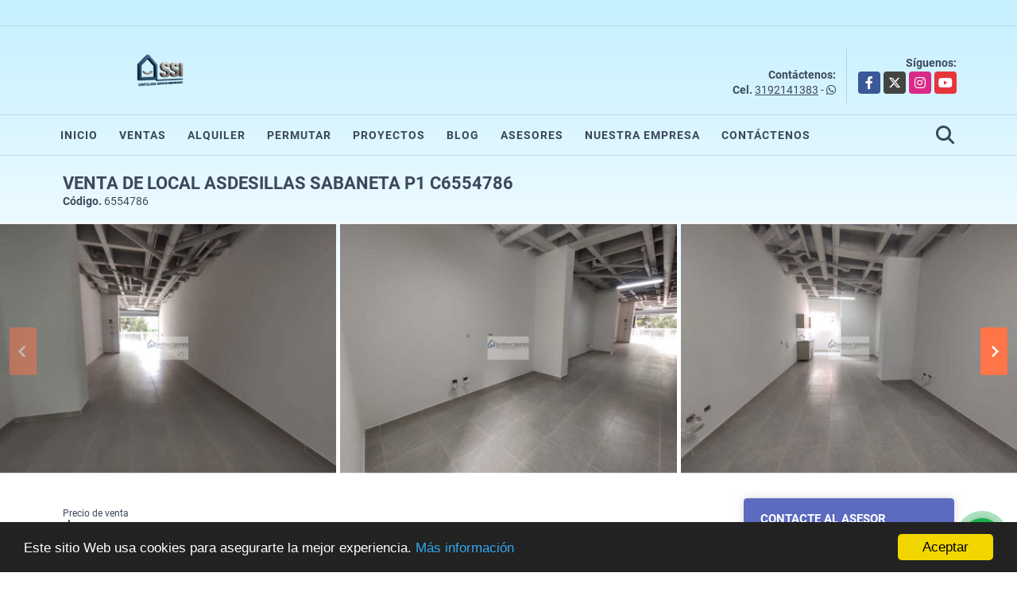

--- FILE ---
content_type: text/html; charset=UTF-8
request_url: https://santillanasabaneta.com/local-venta-sabaneta/6554786
body_size: 10943
content:
<!DOCTYPE html>
<html lang="es">
    <head>
        <meta charset="utf-8">
        <meta name="viewport" content="width=device-width, initial-scale=1.0, user-scalable=no">
        <meta name="author" content="Wasi.co">
        <meta name="description" content="Venta de&amp;nbsp;local&amp;nbsp;comercial situado en excelente zona, con acceso al tranporte p&amp;uacute;blico y cerca a centros comerciales y parque principal de Sabane">
        <meta name="Keywords" content="propiedades, bienes raices, santillana sabaneta, Bienes raices en Colombia Antioquia Sabaneta, venta casas, venta locales, venta apartamentos, venta lotes,  venta fincas, alquiler Colombia, alquiler Antioquia, alquiler Sabaneta, alquiler, santillana,">
        <meta name="Language" content="Spanish">
        <meta name="Designer" content="www.wasi.co">
        <meta name="distribution" content="Global">
        <meta name="Robots" content="INDEX,FOLLOW">
        <meta name="csrf-token" content="3ZXGflIj2drMOv1Gwms1XaAoGCz5GgidtheggtMS">

        <title> Venta de Local Asdesillas Sabaneta P1 C6554786 - $495.000.000 COP</title>

        <!-- og tags -->
        <meta property="og:description" content="Venta de&amp;nbsp;local&amp;nbsp;comercial situado en excelente zona, con acceso al tranporte p&amp;uacute;blico y cerca a centros comerciales y parque principal de Sabane" />
        <meta property="og:title" content=" Venta de Local Asdesillas Sabaneta P1 C6554786 - $495.000.000 COP" />
        <meta property="og:type" content="website" />
        <meta property="og:url" content="https://santillanasabaneta.com/local-venta-sabaneta/6554786" />
        <meta property="og:image" content="https://images.wasi.co/inmuebles/b_arriendo_y_venta_de_local_en_s_1683038749-6359_9921.jpg" />
        <meta property="og:image:width" content="300" />
        <meta property="og:image:height" content="225" />
        <meta property="og:site_name" content="santillanasabaneta.com" />

        <!-- og tags google+ -->
        <meta itemprop="description" content="Venta de&amp;nbsp;local&amp;nbsp;comercial situado en excelente zona, con acceso al tranporte p&amp;uacute;blico y cerca a centros comerciales y parque principal de Sabane">

        <!-- og tags twitter-->
        <meta name="twitter:card" value="Venta de&amp;nbsp;local&amp;nbsp;comercial situado en excelente zona, con acceso al tranporte p&amp;uacute;blico y cerca a centros comerciales y parque principal de Sabane">

                    <link href="https://images.wasi.co/inmuebles/b_arriendo_y_venta_de_local_en_s_1683038749-6359_9921.jpg" rel="image_src"/>
        
        <link rel="shortcut icon" href="https://images.wasi.co/empresas/b20251118100158.png" />
        <!-- ------------ Main Style ------------ -->
                    <link href="https://santillanasabaneta.com/css/v1/pro29/style.min.css?v11768826051" async rel="stylesheet" type="text/css"/>
            <link href="https://santillanasabaneta.com/css/v1/pro29/fonts.min.css?v11768826051" async rel="stylesheet" type="text/css"/>
                                          <link href="https://santillanasabaneta.com/css/v1/pro29/skins/indigo.min.css?v11768826051" async rel="stylesheet" type="text/css"/>
                                          <!--skin colors-->
        <!--<link href="css/skin/{color}.min.css" rel="stylesheet" type="text/css"/>-->
        <!--<link rel="stylesheet" href="https://cdn.jsdelivr.net/npm/bootstrap-select@1.14.0-beta3/dist/css/bootstrap-select.min.css">-->

                                    <!-- Google Tag Manager -->
<script>(function(w,d,s,l,i){w[l]=w[l]||[];w[l].push({'gtm.start':
new Date().getTime(),event:'gtm.js'});var f=d.getElementsByTagName(s)[0],
j=d.createElement(s),dl=l!='dataLayer'?'&l='+l:'';j.async=true;j.src=
'https://www.googletagmanager.com/gtm.js?id='+i+dl;f.parentNode.insertBefore(j,f);
})(window,document,'script','dataLayer','GTM-MTCGKDSJ');</script>
<!-- End Google Tag Manager -->
                    <script type="application/ld+json">
        {"@context":"http://www.schema.org","@type":"house","url":"https://santillanasabaneta.com/local-venta-asdesilla-sabaneta/6554786","name":" Venta de Local Asdesillas Sabaneta P1 C6554786","description":"<p>Venta de&nbsp;local&nbsp;comercial situado en excelente zona, con acceso al tranporte p&uacute;blico y cerca a centros comerciales y parque principal de Sabaneta.&nbsp; &nbsp; &nbsp; &nbsp; &nbsp;</p>\n\n<p>&Agrave;rea del local:&nbsp;ancho 3,85 m, fondo:21,2 m, altura:3,4 m total del&nbsp;&aacute;rea 81.6 (m2)</p>\n\n<p><span style=\"font-size:16px\"><em>&quot;Su&nbsp;calidad de vida es nuestra razon de ser&quot;</em></span></p>\n","address":"Cl. 61 Sur # 39-70, Sabaneta, Antioquia local 102","image":"https://image.wasi.co/[base64]","geo":{"@type":"GeoCoordinates","latitude":"6.153117","longitude":"-75.6050441"},"telephone":" 3192141383","floorSize":"1"}    </script>
        <script src="https://www.google.com/recaptcha/api.js?hl=es" async defer></script>
    </head>
    <body>
            <div class="body_degradade">
        <div class="googleTranslate" >
    <div class="auto_margin text-right pt-3">
        <div id="google_translate_element"></div>
    </div>
</div>
<hr >
<header>
    <div class="container-fluid">
        <div class="areaHeader auto_margin">
            <div class="row">
                <div class="col-lg-3 col-md-4">
                    <div class="logo">
                        <a href="https://santillanasabaneta.com"><img src="https://images.wasi.co/empresas/b20251118100158.png"  data-2x="https://images.wasi.co/empresas/2xb20251118100158.png" onerror="this.src='https://images.wasi.co/empresas/b20251118100158.png'" title="Logo empresa"
                                                                    class="img-retina center-block" alt="ssi santillana servicios inmobiliarios arrendamiento compra venta avaluos creditos hipotecarios administracion propiedad horizontal ph promocion proyectos inmobiliarios">
                        </a>
                    </div>
                </div>
                <div class="col-lg-9 col-md-8">
                    <div class="info_top">
                        <div class="contactTop">
                            <div class="layout">
                                <div class="phone">
                                    <strong>Contáctenos:</strong>
                                                                                                                <span><strong>Cel. </strong><a href="tel:3192141383">3192141383</a> - <i class="fab fa-whatsapp"></i></span>
                                                                    </div>
                            </div>
                        </div>
                                                <div class="redesTop">
                            <div class="layout">
                                <div>Síguenos:</div>
                                <ul class="follow">
                                                                            <li><a href="https://www.facebook.com/santillana.sabaneta.16/" target="_blank" data-follow="facebook" title="facebook"><span>Facebook</span></a></li>
                                                                                                                <li><a href="https://twitter.com/santillanasaban" target="_blank" data-follow="x-twitter" title="X"><span>X</span></a></li>
                                                                                                                <li><a href="https://www.instagram.com/inmobiliariasantillanasabaneta/?hl=es-la" target="_blank" data-follow="instagram" title="instagram"><span>Instagram</span></a></li>
                                                                                                                                                    <li><a href="https://www.youtube.com/results?search_query=SANTILLANA+SERVICIOS+INMOBILIARIOS" target="_blank" data-follow="youtube" title="youtube"><span>YouTube</span></a></li>
                                                                                                        </ul>
                            </div>
                        </div>
                                            </div>
                </div>
            </div>
        </div>
    </div>
</header>

<nav>
    <div class="topMenu">
        <div class="flat-mega-menu auto_margin">
            <ul id="idrop" class="mcollapse changer">
                <li><a href="https://santillanasabaneta.com" >Inicio</a></li>
                                                    <li><a href="https://santillanasabaneta.com/s/ventas">Ventas</a>
                        <ul class="drop-down one-column hover-fade">
                                                                                                <li><a href="https://santillanasabaneta.com/s/apartaestudio/ventas?id_property_type=14&amp;business_type%5B0%5D=for_sale">Apartaestudio (24)</a></li>
                                                                                                                                <li><a href="https://santillanasabaneta.com/s/apartamento/ventas?id_property_type=2&amp;business_type%5B0%5D=for_sale">Apartamento (187)</a></li>
                                                                                                                                <li><a href="https://santillanasabaneta.com/s/bodega/ventas?id_property_type=8&amp;business_type%5B0%5D=for_sale">Bodega (4)</a></li>
                                                                                                                                                                                                                                                        <li><a href="https://santillanasabaneta.com/s/campestre/ventas?id_property_type=11&amp;business_type%5B0%5D=for_sale">Campestre (8)</a></li>
                                                                                                                                                                                            <li><a href="https://santillanasabaneta.com/s/casa/ventas?id_property_type=1&amp;business_type%5B0%5D=for_sale">Casa (74)</a></li>
                                                                                                                                                                                                                                                                                                                                                                                                                                            <li><a href="https://santillanasabaneta.com/s/duplex/ventas?id_property_type=20&amp;business_type%5B0%5D=for_sale">Dúplex (5)</a></li>
                                                                                                                                <li><a href="https://santillanasabaneta.com/s/edificio/ventas?id_property_type=16&amp;business_type%5B0%5D=for_sale">Edificio (1)</a></li>
                                                                                                                                <li><a href="https://santillanasabaneta.com/s/finca/ventas?id_property_type=7&amp;business_type%5B0%5D=for_sale">Finca (25)</a></li>
                                                                                                                                                                                                                                                        <li><a href="https://santillanasabaneta.com/s/garaje/ventas?id_property_type=26&amp;business_type%5B0%5D=for_sale">Garaje (1)</a></li>
                                                                                                                                                                                                                                                                                                                    <li><a href="https://santillanasabaneta.com/s/local/ventas?id_property_type=3&amp;business_type%5B0%5D=for_sale">Local (30)</a></li>
                                                                                                                                <li><a href="https://santillanasabaneta.com/s/lote-terreno/ventas?id_property_type=5&amp;business_type%5B0%5D=for_sale">Lote / Terreno (59)</a></li>
                                                                                                                                <li><a href="https://santillanasabaneta.com/s/lote-comercial/ventas?id_property_type=6&amp;business_type%5B0%5D=for_sale">Lote Comercial (1)</a></li>
                                                                                                                                                                                                                                                        <li><a href="https://santillanasabaneta.com/s/oficina/ventas?id_property_type=4&amp;business_type%5B0%5D=for_sale">Oficina (3)</a></li>
                                                                                                                                <li><a href="https://santillanasabaneta.com/s/penthouse/ventas?id_property_type=21&amp;business_type%5B0%5D=for_sale">Penthouse (4)</a></li>
                                                                                                                                                                                                                                                                        </ul>
                    </li>
                                                                    <li><a href="https://santillanasabaneta.com/s/alquiler">Alquiler</a>
                        <ul class="drop-down one-column hover-fade">
                                                                                                <li><a href="https://santillanasabaneta.com/s/apartaestudio/alquiler?id_property_type=14&amp;business_type%5B0%5D=for_rent">Apartaestudio (6)</a></li>
                                                                                                                                <li><a href="https://santillanasabaneta.com/s/apartamento/alquiler?id_property_type=2&amp;business_type%5B0%5D=for_rent">Apartamento (47)</a></li>
                                                                                                                                <li><a href="https://santillanasabaneta.com/s/bodega/alquiler?id_property_type=8&amp;business_type%5B0%5D=for_rent">Bodega (4)</a></li>
                                                                                                                                                                                                                                                                                                                                                                                <li><a href="https://santillanasabaneta.com/s/casa/alquiler?id_property_type=1&amp;business_type%5B0%5D=for_rent">Casa (9)</a></li>
                                                                                                                                                                                                                                                                                                                                                                                                                                            <li><a href="https://santillanasabaneta.com/s/duplex/alquiler?id_property_type=20&amp;business_type%5B0%5D=for_rent">Dúplex (2)</a></li>
                                                                                                                                                                                            <li><a href="https://santillanasabaneta.com/s/finca/alquiler?id_property_type=7&amp;business_type%5B0%5D=for_rent">Finca (3)</a></li>
                                                                                                                                                                                                                                                                                                                                                                                                                                                                                                        <li><a href="https://santillanasabaneta.com/s/local/alquiler?id_property_type=3&amp;business_type%5B0%5D=for_rent">Local (36)</a></li>
                                                                                                                                                                                                                                                                                                                                                                                <li><a href="https://santillanasabaneta.com/s/oficina/alquiler?id_property_type=4&amp;business_type%5B0%5D=for_rent">Oficina (9)</a></li>
                                                                                                                                <li><a href="https://santillanasabaneta.com/s/penthouse/alquiler?id_property_type=21&amp;business_type%5B0%5D=for_rent">Penthouse (1)</a></li>
                                                                                                                                                                                                                                                                        </ul>
                    </li>
                                                                    <li><a href="https://santillanasabaneta.com/s/permutar">Permutar</a>
                        <ul class="drop-down one-column hover-fade">
                                                                                                                                                                                                                                                                                                                                                                                                                                                                                                                                    <li><a href="https://santillanasabaneta.com/s/casa/permutar?id_property_type=1&amp;business_type%5B0%5D=for_transfer">Casa (1)</a></li>
                                                                                                                                                                                                                                                                                                                                                                                                                                                                                                                                                                    <li><a href="https://santillanasabaneta.com/s/finca/permutar?id_property_type=7&amp;business_type%5B0%5D=for_transfer">Finca (1)</a></li>
                                                                                                                                                                                                                                                                                                                                                                                                                                                                                                                                                                                                                                                                                                                                                                                                                                                                                                                                                                                                                                                                                    </ul>
                    </li>
                                                                                                    <li><a href="https://santillanasabaneta.com/main-servicios.htm" >Proyectos</a></li>
                                                                    <li><a href="https://santillanasabaneta.com/blog" >Blog</a></li>
                                                <li><a href="https://santillanasabaneta.com/asesores" >Asesores</a></li>
                                                                                    <li><a href="https://santillanasabaneta.com/main-contenido-cat-2.htm" >Nuestra Empresa</a></li>
                                <li><a href="https://santillanasabaneta.com/main-contactenos.htm" >Contáctenos</a></li>
                <li class="search-bar hidden-md-down"><i class="fa fa-search"></i>
                    <ul class="drop-down" style="display: none;">
                        <form method="GET" action="https://santillanasabaneta.com/s" accept-charset="UTF-8" onSubmit="$(&#039;input[type=&quot;submit&quot;]&#039;).attr(&quot;disabled&quot;,&quot;disabled&quot;);">
                        <table>
                            <tbody>
                            <tr>
                                <td><input type="text" id="matchLabel" placeholder="Buscar en el sitio" value="" name="match"></td>
                                <td><input class="btn" type="submit" value="Buscar"></td>
                            </tr>
                            </tbody>
                        </table>
                        </form>
                    </ul>
                </li>
            </ul>
        </div>
    </div>
</nav>

<div id="mobile" style="position: relative;">
    <div class="mobile_search hidden-lg-up">
        <a href="#" class="show_hide"><i class="fas fa-search"></i></a>
    </div>
</div>
<!--mobile search-->
<div class="slidingSearch">
    <div class="input-group">
        <form method="GET" action="https://santillanasabaneta.com/s" accept-charset="UTF-8" onSubmit="$(&#039;input[type=&quot;submit&quot;]&#039;).attr(&quot;disabled&quot;,&quot;disabled&quot;);">
        <table>
            <tbody>
            <tr>
                <td><input type="text" class="form-control" aria-label="" placeholder="Buscar por:" name="match" value=""></td>
                <td><input class="btn" type="submit" value="Buscar"></td>
            </tr>
            </tbody>
        </table>
        </form>
    </div>
</div>
                                        <section id="Description">
                <div class="area-description auto_margin">
                    <div class="container-fluid">
                        <div class="header">
                                                        <h1 class="title">  Venta de Local Asdesillas Sabaneta P1 C6554786</h1>
                            <span class="date"><strong>Código.</strong> 6554786</span>
                        </div>
                    </div>
                </div>
            
            <div id="lightgallery" class="Gallery">
                <div class="owl_gallery owl-carousel owl-theme">
                                            <a class="item" href="https://image.wasi.co/[base64]"><img class="img-fluid"  src="https://image.wasi.co/[base64]"></a>
                                            <a class="item" href="https://image.wasi.co/[base64]"><img class="img-fluid"  src="https://image.wasi.co/[base64]"></a>
                                            <a class="item" href="https://image.wasi.co/[base64]"><img class="img-fluid"  src="https://image.wasi.co/[base64]"></a>
                                            <a class="item" href="https://image.wasi.co/[base64]"><img class="img-fluid"  src="https://image.wasi.co/[base64]"></a>
                                            <a class="item" href="https://image.wasi.co/[base64]"><img class="img-fluid"  src="https://image.wasi.co/[base64]"></a>
                                            <a class="item" href="https://image.wasi.co/[base64]"><img class="img-fluid"  src="https://image.wasi.co/[base64]"></a>
                                    </div>
            </div>


            <div id="app" class="area-description auto_margin">
                <div class="container-fluid">
                    <div class="row">
                        <div class="col-lg-9">
                            <div class="mainBlq">
                                <div class="bloque_1">
                                    <div class="row">
                                        <div class="col-md-10">
                                                                                    <div class="blq_precio">
                                                Precio de venta
                                                <span class="">$495.000.000</span>
                                                Pesos Colombianos
                                            </div>
                                                                                                                        </div>
                                        <div class="col-md-12">
        <hr>
        <div class="row">
        <div class="customShareBtn pt-3 col-md-6">
            <div class="cBtn btnFicha" id="modalpdf"  >
                <a href="" data-toggle="modal" data-target="#modelGetPdf" class="btnPdf waves-effect waves-light"><i class="fas fa-file-pdf"></i> <span class="txt1">Descargar <br> información</span> </a>
            </div>
            <div class="cBtn btnFicha" id="getpdf" style="display:none">
                <a target="_blank" href="https://santillanasabaneta.com/get-pdf/6554786" class="btnPdf waves-effect waves-light"><i class="fas fa-file-pdf"></i> <span class="txt1">Descargar <br> información</span> </a>
            </div>
                            <div class="cBtn btnMail">
                    <a href="" data-toggle="modal" data-target="#modelIdSend" class="btnMail waves-effect waves-light"><i class="fas fa-envelope"></i> <span class="txt2">Recomendar inmueble <br> por correo electrónico</span></a>                                                   
                </div>
                    </div>
        <div class="col-md-6 align-self-center">
            <span>Compartir</span>
            <ul class="share">
        <div class="sharethis-inline-share-buttons"></div>
</ul>
        </div>
    </div>
    </div>
                                    </div>
                                </div>
                                <hr>
                                <div class="bloque_2">
                                    <div class="row">
    <div class="col-md-3">
                <h2>Detalles del inmueble :</h2>
            </div>
    <div class="col-md-9">
        <ul class="list-info-2 row">
            <li class="col-lg-4 col-md-6"><strong>País:</strong> Colombia</li>
            <li class="col-lg-4 col-md-6"><strong>Departamento:</strong> Antioquia</li>
            <li class="col-lg-4 col-md-6"><strong>Ciudad:</strong> Sabaneta</li>
                                        <li class="col-lg-4 col-md-6"><strong>Zona:</strong> Asdesilla</li>
                        <li class="col-lg-4 col-md-6"><strong>Código:</strong> 6554786</li>
            <li class="col-lg-4 col-md-6"><strong>Estado:</strong> Nuevo</li>
                                                    <li class="col-lg-4 col-md-6"><strong>Área Privada:</strong> 81.6 m&sup2;</li>
                                                    <li class="col-lg-4 col-md-6"><strong>Baño:</strong> 1</li>
                                                                <li class="col-lg-4 col-md-6"><strong>Estrato:</strong> 3 </li>
                                        <li class="col-lg-4 col-md-6"><strong>Piso:</strong> 1 </li>
                                        <li class="col-lg-4 col-md-6"><strong>Año construcción:</strong> 2023 </li>
                                        <li class="col-lg-4 col-md-6"><strong>Tipo de inmueble:</strong> Local </li>
                                        <li class="col-lg-4 col-md-6"><strong>Tipo de negocio:</strong> Venta </li>
                                </ul>
    </div>
</div>
                                </div>
                                <hr>
                                <div class="bloque_2">
                                    <div class="row">
        <div class="col-md-3">
                                            <h2>Características interna :</h2>
                                    </div>
        <div class="col-md-9">
            <ul class="list-info-2 row">
                                    <li class="col-sm-4">Baño auxiliar</li>
                                    <li class="col-sm-4">Cocina integral</li>
                            </ul>
        </div>
    </div>
    <hr>
                                </div>
                                <div class="bloque_2">
                                    <div class="row">
        <div class="col-md-3">
                                                <h2>Características externas :</h2>
                                    </div>
        <div class="col-md-9">
            <ul class="list-info-2 row">
                                    <li class="col-sm-4">Acceso pavimentado</li>
                                    <li class="col-sm-4">Centros comerciales</li>
                                    <li class="col-sm-4">Cerca zona urbana</li>
                                    <li class="col-sm-4">Colegios / Universidades</li>
                                    <li class="col-sm-4">Trans. público cercano</li>
                            </ul>
        </div>
    </div>
    <hr>
                                </div>
                                                                    <div class="bloque_2">
                                        <div class="row">
                                            <div class="col-md-3">
                                                <h2>Descripción Adicional :</h2>
                                            </div>
                                            <div class="col-md-9">
                                                <p><p>Venta de&nbsp;local&nbsp;comercial situado en excelente zona, con acceso al tranporte p&uacute;blico y cerca a centros comerciales y parque principal de Sabaneta.&nbsp; &nbsp; &nbsp; &nbsp; &nbsp;</p>

<p>&Agrave;rea del local:&nbsp;ancho 3,85 m, fondo:21,2 m, altura:3,4 m total del&nbsp;&aacute;rea 81.6 (m2)</p>

<p><span style="font-size:16px"><em>&quot;Su&nbsp;calidad de vida es nuestra razon de ser&quot;</em></span></p>
</p>
                                                                                            </div>
                                        </div>
                                    </div>
                                                                <div class="bloque_3">
                                                                                                                <div class="Bloque_Mapa">
                                            <div class="head">
                                                <h4><i class="fas fa-map-marker-alt"></i> Mapa</h4>
                                            </div>
                                            <div class="media-content">
                                                <div style="overflow:hidden;width:100%;height: 390px;">
                                                    <div id="map_det" style="width:100%; height:390px"></div>
    <link rel="stylesheet" href="https://cdnjs.cloudflare.com/ajax/libs/leaflet/1.3.4/leaflet.css">
                                                    </div>
                                            </div>
                                        </div>
                                                                                                                <div class="row">
                                                                                            <div class="col-md-12">
                                                    <div class="Bloque_StreeView">
                                                        <div class="head">
                                                            <h4><i class="fas fa-street-view"></i> Street View</h4>
                                                        </div>
                                                        <div class="body">
                                                            <div class="layout_c">
                                                                <div><a href="#!" onclick="streetViewPage()" class="btn btn-street"></a></div>
                                                                <div class="link"><a id="tab_street_view" href="#!" onclick="streetViewPage()">Ver Ubicación </a> en <strong>street view</strong></div>
                                                            </div>
                                                            <div class="street_tool">
                                                                <a href="#!" onclick="streetViewPage()"></a>
                                                            </div>
                                                        </div>
                                                    </div>
                                                </div>
                                                                                                                                </div>
                                                                                                            <br>
                                                                        <hr>
                                    <div class="areaAsesor auto_margin d-none d-sm-none d-md-block">
    <div class="container-fluid">
        <div class="row">
            <div class="col-lg-5">
                <div class="asesor_info pt-3 pr-3 pb-lg-3 pl-3">
                    <div class="title">
                        <h3>Contacte al asesor</h3>
                                                <div class="col-12">
                            <span class="line"></span>
                            </br>
                        </div>
                                            </div>
                    <div class="row">
                        <div class="col-md-3" >
                            <figure class="mb-3" style="max-width: 100px; margin: auto;"><img src="https://images.wasi.co/empresas/b20251118100158.png" class="img-fluid" alt="(SSI) SANTILLANA SERVICIOS INMOBILIARIOS"></figure>
                        </div>
                        <div class="col-md-9">
                            <div class="row">

                                <div class="col-md-12">
                                    <p>
                                        <strong>Nombre:</strong><br>
                                        <span class="notranslate">(SSI) SANTILLANA SERVICIOS INMOBILIARIOS </span>
                                    </p>
                                </div>
                                                                <div class="col-md-6">
                                    <p>
                                        <strong>Teléfono Móvil:</strong><br>
                                        <a href="tel:3192141383">3192141383</a>
                                    </p>
                                </div>
                                                                                                <div class="col-md-12">
                                    <p class="text-truncate" data-toggle="tooltip" title="&#115;&#97;&#110;&#116;&#105;&#108;&#108;&#97;&#110;&#97;&#115;&#97;&#98;&#97;&#110;&#101;&#116;&#97;&#64;&#103;&#109;&#97;&#105;&#108;&#46;&#99;&#111;&#109;">
                                        <strong>Email:</strong><br>
                                        <a href="mailto:&#115;&#97;&#110;&#116;&#105;&#108;&#108;&#97;&#110;&#97;&#115;&#97;&#98;&#97;&#110;&#101;&#116;&#97;&#64;&#103;&#109;&#97;&#105;&#108;&#46;&#99;&#111;&#109;" class="notranslate">&#115;&#97;&#110;&#116;&#105;&#108;&#108;&#97;&#110;&#97;&#115;&#97;&#98;&#97;&#110;&#101;&#116;&#97;&#64;&#103;&#109;&#97;&#105;&#108;&#46;&#99;&#111;&#109;</a>
                                    </p>
                                </div>
                            </div>
                        </div>
                    </div>
                </div>
            </div>
            <div class="col-12 hidden-lg-up ">
                <hr>
            </div>
            <div class="col-lg-7">
                <div class="asesor_form pt-lg-3 pr-3 pb-3 pl-3">
                    <form-contact-bottom
                            city="698"
                            country="1"
                            region="2"
                            property="6554786"
                            country-company="1"
                            current="true"
                            title="local-venta-asdesilla-sabaneta"
                    />
                </div>
            </div>
        </div>
    </div>
</div>
                                </div>
                            </div>
                        </div>
                        <div class="col-lg-3">
                            <div class="right-aside">
    <div class="head">
        <h5>CONTACTE AL ASESOR</h5>
    </div>
    <div class="asesor company">
        <div class="layout">
            <figure><img class="img-responsive img-rounded" src="https://images.wasi.co/empresas/b20251118100158.png" alt="(SSI) SANTILLANA SERVICIOS INMOBILIARIOS"></figure>
        </div>
        <p>
           <span class="notranslate">(SSI) SANTILLANA SERVICIOS INMOBILIARIOS </span>
        </p>
                    <p>
                <strong>Teléfono Móvil:</strong> <br>
                <a href="tel:3192141383">3192141383</a>
            </p>
                        <p class="text-truncate" data-toggle="tooltip" title="&#115;&#97;&#110;&#116;&#105;&#108;&#108;&#97;&#110;&#97;&#115;&#97;&#98;&#97;&#110;&#101;&#116;&#97;&#64;&#103;&#109;&#97;&#105;&#108;&#46;&#99;&#111;&#109;">
            <strong>Email:</strong> <br>
            <a href="mailto:&#115;&#97;&#110;&#116;&#105;&#108;&#108;&#97;&#110;&#97;&#115;&#97;&#98;&#97;&#110;&#101;&#116;&#97;&#64;&#103;&#109;&#97;&#105;&#108;&#46;&#99;&#111;&#109;" class="notranslate">&#115;&#97;&#110;&#116;&#105;&#108;&#108;&#97;&#110;&#97;&#115;&#97;&#98;&#97;&#110;&#101;&#116;&#97;&#64;&#103;&#109;&#97;&#105;&#108;&#46;&#99;&#111;&#109;</a>
        </p>
    </div>

    <form-contact-right
        city="698"
        country="1"
        region="2"
        property="6554786"
        country-company="1"
        title="local-venta-asdesilla-sabaneta"
    />

</div>
                        </div>
                    </div>

                </div>
                <!-- Modal -->
<div id="modal_send_property">
    <div class="modal fade" id="modelIdSend" tabindex="-1" role="dialog" aria-labelledby="modelTitleId" aria-hidden="true">
        <div class="modal-dialog modal-sm" role="document">
            <div class="modal-content modal-ofertar" style="border-radius: 3px">
                <div class="modal-header">
                    <h5 class="modal-title" id="exampleModalCenterTitle">Recomendación de inmueble</h5>
                    <button type="button" class="close" data-dismiss="modal" aria-label="Close">
                        <span aria-hidden="true">&times;</span>
                    </button>

                </div>
                <form-send-property
                        city="698"
                        country="1"
                        region="2"
                        property="6554786"
                />
            </div>
        </div>
    </div>
</div>
                <!-- Modal -->
<div id="modal_get_pdf">
        <div class="modal fade" id="modelGetPdf" tabindex="-1" role="dialog" aria-labelledby="modelTitleId" aria-hidden="true">
        <div class="modal-dialog modal-sm" role="document">
            <div class="modal-content modal-ofertar" style="border-radius: 3px">
                <div class="modal-header">
                    <h5 class="modal-title" id="exampleModalCenterTitle">Tus datos</h5>
                    <button type="button" class="close" data-dismiss="modal" aria-label="Close">
                        <span aria-hidden="true">&times;</span>
                    </button>

                </div>
                <form-get-pdf
                        city="698"
                        country="1"
                        region="2"
                        property="6554786"
                />
            </div>
        </div>
    </div>
    </div>
                <div class="modal_tour">
    <div id="iframe_link" class="modal fade fullscreen-modal" tabindex="-1" role="dialog" aria-labelledby="myExtraLargeModalLabel" aria-hidden="true">
        <div class="modal-dialog" role="document">
            <div class="modal-content">
                <div class="modal-header">
                    <h5 class="modal-title"><strong>Tour 360º</strong></h5>
                    <button type="button" class="close" data-dismiss="modal" aria-label="Close">
                        <span aria-hidden="true">&times;</span>
                    </button>
                </div>
                <div class="modal-body" style="height: 600px">
                    <div class="embed-responsive embed-responsive-21by9" style="height: 100%">
                        <iframe id="virtual_url" width="100%" height="100%"  src="" frameborder="0" allowfullscreen></iframe>
                    </div>
                </div>
            </div>
        </div>
    </div>
</div>
            </div>
        </div>
    </section>
            <footer id="footer_app">
    <div class="bg-city">
        <div class="container-fluid">
            <div class="areaFooter auto_margin">
                <div class="row">
                                            <div class="col-lg-4">
                            <div class="content">
                                                                    <h4>QUIÉNES SOMOS</h4>
                                    <p>Agencia inmobiliaria donde asesoramos la compra - venta - arrendamiento - administración de propiedad horizontal - crédito hipotecarios de su propiedad. Asesoramos a nuestros clientes para crecer mutuamente en la satisfacción de necesidades y poder generar una mejor calidad de vida. </p>
                                                                                                    <p class="height_5"></p>
                                    <div class="fb-page" data-href="https://www.facebook.com/santillana.sabaneta.16//" data-tabs="timeline" data-height="70" data-small-header="true" data-adapt-container-width="true" data-hide-cover="false" data-show-facepile="true"><blockquote cite="https://www.facebook.com/santillana.sabaneta.16/" class="fb-xfbml-parse-ignore"><a href="https://www.facebook.com/santillana.sabaneta.16//"></a></blockquote></div>
                                                            </div>
                        </div>
                                        <div class="col-lg-3">
                        <div class="content">
                            <h4>UBICACIÓN Y CONTACTO</h4>
                            <address>
                                <strong>UBICACIÓN</strong> <br>
                                Calle 66 sur # 43C 85 INT 202<br>
                                <b>Sabaneta - Antioquia - Colombia</b>
                            </address>
                                                            <p>
                                    <strong>MÓVIL</strong> <br>
                                    <a href="tel:3192141383">3192141383</a>
                                </p>
                                                                                    <p class="overflow">
                                <strong>EMAIL</strong> <br>
                                <a href="mailto:&#115;&#97;&#110;&#116;&#105;&#108;&#108;&#97;&#110;&#97;&#115;&#97;&#98;&#97;&#110;&#101;&#116;&#97;&#64;&#103;&#109;&#97;&#105;&#108;&#46;&#99;&#111;&#109;" class="notranslate">&#115;&#97;&#110;&#116;&#105;&#108;&#108;&#97;&#110;&#97;&#115;&#97;&#98;&#97;&#110;&#101;&#116;&#97;&#64;&#103;&#109;&#97;&#105;&#108;&#46;&#99;&#111;&#109;</a>
                            </p>
                                                            <ul class="follow">
                                                                            <li><a href="https://www.facebook.com/santillana.sabaneta.16/" target="_blank" data-follow="facebook" title="facebook"><span>Facebook</span></a></li>
                                                                                                                <li><a href="https://twitter.com/santillanasaban" target="_blank" data-follow="x-twitter" title="X"><span>X</span></a></li>
                                                                                                                <li><a href="https://www.instagram.com/inmobiliariasantillanasabaneta/?hl=es-la" target="_blank" data-follow="instagram" title="instagram"><span>Instagram</span></a></li>
                                                                                                                                                    <li><a href="https://www.youtube.com/results?search_query=SANTILLANA+SERVICIOS+INMOBILIARIOS" target="_blank" data-follow="youtube" title="youtube"><span>YouTube</span></a></li>
                                                                                                        </ul>
                                                    </div>
                    </div>
                    <div class="col-lg-2">
                        <div class="content">
                            <h4>INFORMACIÓN</h4>
                            <ul class="f_links">
                                <li><a href="https://santillanasabaneta.com">Inicio</a></li>
                                                                                                    <li><a href="https://santillanasabaneta.com/s/ventas">Ventas</a>
                                                                                                                                    <li><a href="https://santillanasabaneta.com/s/alquiler">Alquiler</a>
                                                                                                                                                                                                    <li><a href="https://santillanasabaneta.com/main-servicios.htm">Proyectos</a></li>
                                                                                                                                    <li><a href="https://santillanasabaneta.com/blog">Blog</a></li>
                                                                                                                                    <li><a href="https://santillanasabaneta.com/main-contenido-cat-2.htm">Nuestra Empresa</a></li>
                                                                <li><a href="https://santillanasabaneta.com/main-contactenos.htm">Contáctenos</a></li>
                                <li><a href="/main-contenido-id-5921.htm">Políticas de privacidad</a></li>
                            </ul>
                        </div>
                    </div>
                    <div class="col-lg-3">
                        <div class="content">
                            <div class="Oferte">
                                <i class="fal fa-home"></i>
                                <h5>Oferte su inmueble con nosotros</h5>
                                <!-- Button trigger modal -->
                                <a href="" data-toggle="modal" data-target="#modelId" class="btn btn-dark btn-shadow waves-effect"><strong>OFERTAR</strong></a>
                            </div>
                        </div>
                    </div>
                </div>
            </div>
        </div>
    </div>
</footer>
    <!--Whatsapp Widget-->
<div class="whatsApp_widget">
    <div class="box-chat webp">
        <div class="get-comment-close close-widget-top"><i class="far fa-times"></i></div>
        <div class="head">
            <div class="row">
                <div class="col-9">
                    <figure><img src="https://images.wasi.co/empresas/b20251118100158.png" alt="(SSI) SANTILLANA SERVICIOS INMOBILIARIOS"></figure>
                    <div class="empresa">
                        <span class="tt1">(SSI) SANTILLANA SERVICIOS INMOBILIARIOS</span>
                        <span class="tt2">Whatsapp</span>
                    </div>
                </div>
                <div class="col-3 text-right">
                    <i class="fab fa-whatsapp"></i>
                </div>
            </div>
        </div>
        <div class="body">
            <div class="tag-label">Hoy</div>
            <div class="welcome_text arrow_box">
                Hola, buen día. Cómo puedo ayudarle el día de hoy?
                <span id="msg-time"></span>
            </div>
            <p>&nbsp;</p>
        </div>
        <div class="foot">
            <div class="input-group">
                <textarea id="text_whatsapp" data-autoresize rows="1" class="form-control textarea_whatsapp" placeholder="Enviar mensaje"></textarea>
                <div class="input-group-append">
                    <span id="send_w" class="input-group-text" onClick="javascript: window.open('https://wa.me/573192141383?text=Código: 6554786 - ' + document.getElementById('text_whatsapp').value);"><i class="fas fa-paper-plane"></i></span>
                </div>
            </div>
        </div>
    </div>

    <div class="sonar-wrapper">
        <div class="sonar-emitter">
            <div class="sonar-wave"></div>
        </div>
    </div>

    <div id="get-comment-btn" class="btn-whatsapp">
        <a href="#?"> <i class="fab fa-whatsapp"></i></a>
    </div>
</div>
<!--end-->
        <section id="Bottom">
    <div class="areaBottom">
        <div class="container-fluid auto_margin">
            <div class="row">
                <div class="col-md-6 hidden-sm-down">
                    <div class="copy">
                        ©2026 <strong>santillanasabaneta.com</strong>, todos los derechos reservados.
                    </div>
                </div>
                                <div class="col-md-6">
                    <div class="by">
                        <span>Powered by:</span> <b>wasi.co</b>
                    </div>
                </div>
                            </div>
        </div>
    </div>
</section>

        <!-- Modal -->
<div id="modal_offer">
    <div class="modal fade" id="modelId" tabindex="-1" role="dialog" aria-labelledby="modelTitleId" aria-hidden="true">
        <div class="modal-dialog modal-sm" role="document">
            <div class="modal-content modal-ofertar" style="border-radius: 3px">
                <div class="modal-header">
                    <h5 class="modal-title" id="exampleModalCenterTitle">Ofertar</h5>
                    <button type="button" class="close" data-dismiss="modal" aria-label="Close">
                        <span aria-hidden="true">&times;</span>
                    </button>

                </div>
                <form-offer-property
                        city="698"
                        country="1"
                        region="2"
                />
            </div>
        </div>
    </div>
</div>            </div>

                    <script defer>
                (function(i,s,o,g,r,a,m){i['GoogleAnalyticsObject']=r;i[r]=i[r]||function(){
                    (i[r].q=i[r].q||[]).push(arguments)},i[r].l=1*new Date();a=s.createElement(o),
                    m=s.getElementsByTagName(o)[0];a.async=1;a.src=g;m.parentNode.insertBefore(a,m)
                })(window,document,'script','//www.google-analytics.com/analytics.js','ga');


                ga('create', 'UA-163327634-1', 'auto');
                ga('send', 'pageview');
            </script>
                <script>
            var lang_locale = 'es';
            window.lang_custom = {"id_empresa":1918,"lang":"es","country_iso":"co","es":{"models\/business_type":{"actions":{"sale":"Vender","transfer":"Permutar"},"rent":"Alquiler","sale":"Venta|Ventas"},"models\/company":{"contact_us":"Cont\u00e1ctenos","my_company":"Nuestra Empresa"},"models\/location":{"region":{"label":"Departamento"},"city":{"label":"Ciudad"},"location":{"label":"Localidad"},"zone":{"label":"Zona"}},"models\/news":{"label":"Blog|Blog"},"models\/property":{"area":{"label":"\u00c1rea"},"availability":{"rented":"Alquilado"},"bedroom":"Alcoba|Alcobas","floor":"Piso","garage":"Garaje","maintenance_fee":"Administraci\u00f3n propiedad horizontal, ph","property_condition":{"used":"Usado"}},"models\/property_feature":{"id":{"4":"Amoblado"}},"models\/property_type":{"id":{"2":"Apartamento|Apartamentos","3":"Local","5":"Lote \/ Terreno","7":"Finca","11":"Campestre","14":"Apartaestudio|Apartaestudios","21":"Penthouse","25":"Piso","27":"Cortijo","29":"Isla"}},"models\/service":{"label":"Servicio|Proyectos"},"models\/user":{"label":"Asesor|Asesores"}}};
        </script>
        <script>
            var city_label = 'Ciudad';
                                    var iso_country = 'CO';
        </script>
        <!-- Global JS -->
        <script src="https://santillanasabaneta.com/js/v1/pro29/global.min.js?v11768826052"></script>
                  <script src="https://santillanasabaneta.com/js/app.js?v11768826052"></script>
                        <!--<script src="https://cdn.jsdelivr.net/npm/bootstrap-select@1.14.0-beta3/dist/js/bootstrap-select.min.js"></script>-->
                <script src="https://santillanasabaneta.com/js/lazyload.min.js?v11768826052" async></script>
                <script src="https://santillanasabaneta.com/js/webp.js?v11768826052" async></script>
                <script defer>
            window.cookieconsent_options = {
                learnMore: 'Más información',
                link: "main-contenido-id-5921.htm",
                message:'Este sitio Web usa cookies para asegurarte la mejor experiencia.',
                theme : 'dark-bottom',
                dismiss: 'Aceptar',
                target : '_blank'
            };
        </script>
        <script defer src="//cdnjs.cloudflare.com/ajax/libs/cookieconsent2/1.0.9/cookieconsent.min.js"></script>
                                <script defer type="text/javascript">
            var _paq = _paq || [];
            /* tracker methods like "setCustomDimension" should be called before "trackPageView" */
            _paq.push(['trackPageView']);
            _paq.push(['enableLinkTracking']);
            (function() {
                var u="//wasiz.com/";
                _paq.push(['setTrackerUrl', u+'piwik.php']);
                _paq.push(['setSiteId', '856']);
                var d=document, g=d.createElement('script'), s=d.getElementsByTagName('script')[0];
                g.type='text/javascript'; g.async=true; g.defer=true; g.src=u+'piwik.js'; s.parentNode.insertBefore(g,s);
            })();
        </script>
                                <script>
            setTimeout(function() {
                var headID = document.getElementsByTagName("head")[0];
                var newScript = document.createElement('script');
                newScript.src = '//translate.google.com/translate_a/element.js?cb=googleTranslateElementInit';
                headID.appendChild(newScript);
            }, 2000);
        </script>
        <script>
            function googleTranslateElementInit() {
                new google.translate.TranslateElement({
                    pageLanguage: 'es',
                    includedLanguages: 'de,en,pt,ru,fr,fa,zh-CN,zh-TW,ar,it,es,nl',
                    layout: google.translate.TranslateElement.InlineLayout.SIMPLE
                }, 'google_translate_element');
            }
        </script>
                                    <!--Clientify Tracking Begins-->
<script defer src="https://analyticsplusdev.clientify.net/analytics_plus/pixel/HTmuwYtCARJS8CvK"></script>
<!--Clientify Tracking Ends-->
                    <script>
        new Vue({
            el: '#app',
            mounted: function () {
                var customer={
                    first_name: '',
                    last_name: '',
                    email: '',
                    phone: '',
                };
                if(customer.first_name){
                    bus.$emit('contact-sent',{
                        email: customer.email,
                        phone: customer.phone,
                        first_name: customer.first_name,
                        last_name: customer.last_name
                    });
                }
            }
        });
    </script>
            <script type="text/javascript" src="https://platform-api.sharethis.com/js/sharethis.js#property=642af7abe5b5cc00191606ec&product=inline-share-buttons&source=platform" async="async"></script>
    <script>
        new Vue({
            el: '#footer_app',
        });
    </script>
            <script>
            (function(d, s, id) {
                var js, fjs = d.getElementsByTagName(s)[0];
                if (d.getElementById(id)) return;
                js = d.createElement(s); js.id = id;
                js.src = 'https://connect.facebook.net/es/sdk.js#xfbml=1&version=v3.2&autoLogAppEvents=1';
                fjs.parentNode.insertBefore(js, fjs);
            }(document, 'script', 'facebook-jssdk'));
        </script>
        <script src="https://cdnjs.cloudflare.com/ajax/libs/leaflet/1.3.4/leaflet.js"></script>
        <script>
                var latitude ='6.153117';
                var longitude = '-75.6050441';
                var type_publish = '3';
                var points = {"grocery_or_supermarket":[],"school":[],"university":[],"restaurant":[]};
        </script>
                <script>
                new Vue({
                    el: '#modal_offer',
                });
            </script>
                <input type="text" id="trc" value="" disabled="disabled" style="display: none">
    </body>
</html>
